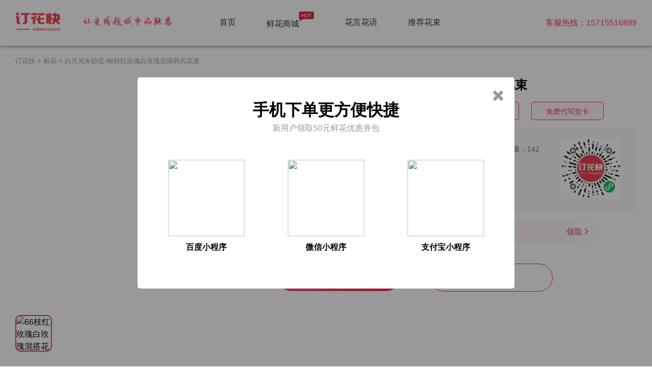

--- FILE ---
content_type: text/html; charset=UTF-8
request_url: https://www.dinghuakuai.com/goods/383.html
body_size: 4786
content:
<!DOCTYPE html>
<html>
<head>
<meta charset="UTF-8">
<meta name="renderer" content="webkit">
<meta http-equiv="X-UA-Compatible" content="IE=edge,chrome=1">
<meta name="viewport" content="width=device-width, initial-scale=1.0">
<title>白月光朱砂痣-66枝红玫瑰白玫瑰混搭韩式花束-订花快</title>
<meta name="keywords" content="66枝红玫瑰白玫瑰混搭花束" />
<meta name="description" content="白月光朱砂痣-66枝红玫瑰白玫瑰混搭韩式花束" />
<meta name="applicable-device" content="pc">
<link rel="alternate" media="only screen and(max-width: 640px)" href="https://m.dinghuakuai.com/goods/383.html">
<meta name="mobile-agent" content="format=[wml|xhtml|html5];url=https://m.dinghuakuai.com/goods/383.html">
<link rel="stylesheet" href="/static/css/font-awesome.min.css">
<link rel="stylesheet" href="/static/css/common.css">
<link rel="stylesheet" href="/static/css/style.css">
<link rel="stylesheet" href="/static/css/5kef3.css">
<!--[if lt IE 9]>
<script src="//cdn.bootcss.com/html5shiv/3.7.3/html5shiv.min.js"></script>
<script src="//cdn.bootcss.com/respond.js/1.4.2/respond.min.js"></script>
<![endif]-->
<script src="/static/js/jquery.min.js"></script>
<script src="/static/js/jquery.SuperSlide.2.1.3.js"></script>
<script>var is_mobi=navigator.userAgent.toLowerCase().match(/(ipod|ipad|iphone|android|coolpad|mmp|smartphone|midp|wap|xoom|symbian|j2me|blackberry|wince)/i)!=null;if(is_mobi){window.location.href="https://m.dinghuakuai.com/goods/383.html";}</script></head>
<body>
  <!-- top -->
<div class="top shadow">
    <div class="container flex flex-center">
      <div class="logo flex flex-center">
        <a href="/"><img class="logo_1" src="/static/images/logo_1.png"></a>
        <a href="/"><img class="logo_2" src="/static/images/logo_2.png"></a>
      </div>
      <div class="menu">
        <ul class="flex">
          <li><a href="/">首页</a></li>
          <li><a href="javascript:;" class="diglogShow">鲜花商城<i class="icon"><img src="/static/images/icon_hot.png"></i></a></li>
          <li><a href="/wenzhang/">花言花语</a></li>
          <li><a href="/sort/">推荐花束</a></li>
        </ul>
      </div>
      <div class="kefu">
        <span>客服热线：15715516899</span>
      </div>
    </div>
</div>
<!-- top end -->

  <!-- 面包导航 -->
  <div class="page-nav">
    <div class="container">
      <span>订花快</span> > <a href="/sort/">鲜花</a> > 白月光朱砂痣-66枝红玫瑰白玫瑰混搭韩式花束
    </div>
  </div>
  <div class="container">
    <div class="goods flex justify-between">
      <div class="goods-slider" id="goods-slider">
        <div class="bd">
          <ul>
                        <li><a href="javascript:void(0);" style="background: url(https://dhkcdn.dinghuakuai.com/uploads/images/467369e58428d52c68d686ffc536e271.jpg) no-repeat 50% 0"></a>
            </li>
                      </ul>
        </div>
        <div class="hd">
          <ul class="flex-start">
                        <li><img src="https://dhkcdn.dinghuakuai.com/uploads/images/467369e58428d52c68d686ffc536e271.jpg" alt="66枝红玫瑰白玫瑰混搭花束"></li>
                      </ul>
        </div>
      </div>

      <div class="goods-info">
        <h1 class="title">白月光朱砂痣-66枝红玫瑰白玫瑰混搭韩式花束</h1>
        <div class="tags">
          <span>全国同城配送</span>
          <span>城区免配送费</span>
          <span>最快2小时达</span>
          <span>免费代写贺卡</span>
        </div>
        <div class="info flex justify-between">
          <div class="text">
            <div class="price flex flex-center">
              <div class="price-1">
                <em>售价</em> 
                <span><i>¥</i>329</span>
              </div>
              <div class="price-2">
                <span>标价：499</span>
              </div>
              <div class="sales">
                销量：142
              </div>
            </div>
            <div class="tips">
              注意事项：鲜花属于鲜活类产品，收货后请注意低温保湿保鲜养护
            </div>
            <div class="tips">
              温馨提示：花束由花艺师手工包扎，图片仅限参考，请以实物为准
            </div>
          </div>
          <div class="qrcode">
            <img src="/static/images/icon_qrcode_1.png">
          </div>
        </div>
        <!-- 优惠券 -->
        <div class="coupon flex flex-center">
          <div class="left flex flex-center">
            <i class="icon icon-1"><img src="/static/images/icon_coupon_1.png"></i>
            <span>优惠券</span>
            <i class="icon icon-2">50元券包</i>
          </div>
          <div class="right">
            <span class="get diglogShow">领取 <i class="fa fa-angle-right"></i></span>
          </div>
        </div>
        <!-- 按钮 -->
        <div class="order flex flex-center">
          <a class="order-btn diglogShow" href="javascript:;">立即购买</a>
          <a class="kefu-btn" href="javascript:;" onclick="open53()">咨询客服</a>
        </div>
      </div>
    </div>
    <div class="detail flex justify-between">
      <div class="detail-slider">
        <ul>
                    <li>
            <div class="pic">
              <a href="/goods/482.html" target="_blank"><img src="https://dhkcdn.dinghuakuai.com/uploads/images/91c369322806c0684e8d805b04ee0a15.jpg" alt="11枝粉玫瑰 1朵蝴蝶兰"></a>
            </div>
            <div class="price">￥159</div>
            <div class="title text-cut">11枝粉玫瑰 1朵蝴蝶兰</div>
          </li>
                    <li>
            <div class="pic">
              <a href="/goods/37.html" target="_blank"><img src="https://dhkcdn.dinghuakuai.com/uploads/images/b197a1ff3113af1564ffa03abc94eab4.jpg" alt="花开遍地 一对开业花篮"></a>
            </div>
            <div class="price">￥318</div>
            <div class="title text-cut">花开遍地 一对开业花篮</div>
          </li>
                    <li>
            <div class="pic">
              <a href="/goods/473.html" target="_blank"><img src="https://dhkcdn.dinghuakuai.com/uploads/images/12681279efe53c58a5d4488db7b8a3e6.jpg" alt="7枝香槟玫瑰5枝配橙色泡泡"></a>
            </div>
            <div class="price">￥138</div>
            <div class="title text-cut">7枝香槟玫瑰5枝配橙色泡泡</div>
          </li>
                    <li>
            <div class="pic">
              <a href="/goods/385.html" target="_blank"><img src="https://dhkcdn.dinghuakuai.com/uploads/images/c5106726567e3a71b8bce8dc07174e37.jpg" alt="3枝向日葵2枝香槟玫瑰韩式花束"></a>
            </div>
            <div class="price">￥138</div>
            <div class="title text-cut">3枝向日葵2枝香槟玫瑰韩式花束</div>
          </li>
                    <li>
            <div class="pic">
              <a href="/goods/314.html" target="_blank"><img src="https://dhkcdn.dinghuakuai.com/uploads/images/a79dd66461ca649160e9662fd326bd32.jpg" alt="99朵红玫瑰网纱款"></a>
            </div>
            <div class="price">￥459</div>
            <div class="title text-cut">99朵红玫瑰网纱款</div>
          </li>
                    <li>
            <div class="pic">
              <a href="/goods/469.html" target="_blank"><img src="https://dhkcdn.dinghuakuai.com/uploads/images/1af2be664635f2164fc9782a5e8e60b2.jpg" alt="粉玫瑰 蝴蝶兰康乃馨混搭花束"></a>
            </div>
            <div class="price">￥179</div>
            <div class="title text-cut">粉玫瑰 蝴蝶兰康乃馨混搭花束</div>
          </li>
                    <li>
            <div class="pic">
              <a href="/goods/434.html" target="_blank"><img src="https://dhkcdn.dinghuakuai.com/uploads/images/aa97ffa2fc67d413a8efb266a323a102.jpg" alt="11枝香槟玫瑰韩式花束"></a>
            </div>
            <div class="price">￥158</div>
            <div class="title text-cut">11枝香槟玫瑰韩式花束</div>
          </li>
                  </ul>
      </div>
      <div class="detail-content">
        <div class="title">
          <span>商品详情</span>
        </div>
        <div class="content">
          <img src="https://dhkcdn.dinghuakuai.com/uploads/images/7cea0eb7aed2c5df6f356b4fc242ee77.png">
          <p style="text-align: center;"><img src="http://dhkcdn.dinghuakuai.com/uploads/uploads/image/2023/04/13/7f5ce1ef9ee14d1795ebdc2319a41b0f.jpg" title="/uploads/image/2023/04/13/7f5ce1ef9ee14d1795ebdc2319a41b0f.jpg" alt="1627625997095181501.jpg"/></p>          <img src="https://dhkcdn.dinghuakuai.com/uploads/images/849c0e479fa4f9ad5a322b7833c0365d.png">
        </div>
      </div>
    </div>
    <div class="recommend detail-recommend">
      <dl class="city flex">
        <dt>推荐城市</dt>
        <dd>
                    <a href="/city2248/" target="_blank" title="重庆潼南送花" class="text-cut">重庆潼南送花</a>
                    <a href="/city2111/" target="_blank" title="资源送花上门" class="text-cut">资源送花上门</a>
                    <a href="/city1374/" target="_blank" title="淄博周村订花" class="text-cut">淄博周村订花</a>
                    <a href="/city3050/" target="_blank" title="达日花店买花" class="text-cut">达日花店买花</a>
                    <a href="/city1778/" target="_blank" title="恩施鲜花配送" class="text-cut">恩施鲜花配送</a>
                    <a href="/city2642/" target="_blank" title="云县送花" class="text-cut">云县送花</a>
                    <a href="/city1246/" target="_blank" title="浮梁同城订花" class="text-cut">浮梁同城订花</a>
                    <a href="/city3186/" target="_blank" title="尼勒克订花" class="text-cut">尼勒克订花</a>
                  </dd>
      </dl>
      <dl class="topic flex">
        <dt>鲜花专题</dt>
        <dd>
                      <a href="/special270/" target="_blank" title="酒泉花店订花" class="text-cut">酒泉花店订花</a>
                        <a href="/special271/" target="_blank" title="庆阳花店订花" class="text-cut">庆阳花店订花</a>
                        <a href="/special164/" target="_blank" title="桂林同城送花" class="text-cut">桂林同城送花</a>
                        <a href="/special87/" target="_blank" title="上饶同城送花" class="text-cut">上饶同城送花</a>
                        <a href="/special205/" target="_blank" title="大连花店订花" class="text-cut">大连花店订花</a>
                        <a href="/special165/" target="_blank" title="柳州同城送花" class="text-cut">柳州同城送花</a>
                        <a href="/special272/" target="_blank" title="定西花店订花" class="text-cut">定西花店订花</a>
                        <a href="/special151/" target="_blank" title="株洲同城送花" class="text-cut">株洲同城送花</a>
                    </dd>
      </dl>
    </div>
  </div>
  <div class="index_page bg-footer footer-page">
<div class="container">
  <div class="footer flex">
    <div class="left">
      <div class="logo flex flex-start">
        <img src="/static/images/footer_logo.png">
        <div class="logo-text">让鲜花更有温度</div>
      </div>
      <div class="qrcode flex flex-start">
        <div class="qrcode-img">
          <img src="http://dhkcdn.dinghuakuai.com/uploads/jump/P0DEal5JSLzandEKZMryq9hdX03Fh57GiNMvvQPJ1686712922.png">
          <div class="qrcode-text">微信小程序</div>
        </div>
        <div class="qrcode-img">
          <img src="http://dhkcdn.dinghuakuai.com/uploads/jump/Gi8Q5OBVGNjuDzvvDHhVH3E0wJ511Y4Vwsnsoxic1668576694.png">
          <div class="qrcode-text">企业客服微信</div>
        </div>
      </div>
    </div>
    <div class="midi flex">
      <dl>
        <dt>花言花语</dt>
        <dd><a href="/wenzhang2/">鲜花知识</a></dd>
        <dd><a href="/wenzhang3/">花语大全</a></dd>
        <dd><a href="/wenzhang4/">送花知识</a></dd>
      </dl>
      <dl>
        <dt>列表大全</dt>
        <dd><a href="/csdq/">城市列表</a></dd>
        <dd><a href="/zt/">专题列表</a></dd>
      </dl>
    </div>
    <div class="right">
      <div class="company-info">
        <div class="tel flex flex-start">
          <span class="font-df">全国客服热线</span>
          <span class="font-xl">15715516899</span>
        </div>
        <ul class="cooperate">
          <li>商务合作：lq@sangeniandai.com</li>
          <li>增值电信业务许可：<a rel="nofollow" target="_blank" href="https://www.dinghuakuai.com/info.html">皖B2-20200344</a></li>
          <li><a rel="nofollow" target="_blank" href="https://beian.miit.gov.cn/">皖ICP备17004471号-14</a></li>
          <li><a href="https://zzlz.gsxt.gov.cn/businessCheck/verifKey.do?showType=p&serial=91340100MA2NBB3M01-SAIC_SHOW_10000091340100MA2NBB3M011620439643766&signData=MEQCIN2PQiLzSkXxfmliuASODcrzMjw+f3Z6fqo3ejLYLWPvAiB5I7mswYPHCpcw2FC+xkKQhSs1+yR07X7hUhPsWBzOuw==" target="_blank" rel="nofollow"><img src="/static/images/icon_gongan_1.png"></a> <a href="https://www.beian.gov.cn/portal/registerSystemInfo?recordcode=34019202000724" target="_blank" rel="nofollow"><img src="/static/images/icon_gongan_2.png"> 皖公网安备：34019202000724号</a></li>
        </ul>
      </div>
    </div>
  </div>

</div>
<div class="copyright">
  <div class="container">
        <div class="copyright-text">订花快版权所有@2023  安徽三个年代科技发展有限公司</div>
  </div>
</div>
</div>
<!-- 弹窗 -->
<div class="diglog" id="diglog">
<div class="container">
  <div class="wrap">
    <div class="content">
      <div class="close" id="close"><i class="fa fa-close"></i></div>
      <div class="h2">手机下单更方便快捷</div>
      <div class="h6">新用户领取50元鲜花优惠券包</div>
      <ul class="flex flex-center">
        <li>
          <img src="http://dhkcdn.dinghuakuai.com/uploads/jump/ZrTtHIZfXaJghQy3Sq19hE5YxLQSfTgrI5GaZR5s1686712922.png">
          <p>百度小程序</p>
        </li>
        <li>
          <img src="http://dhkcdn.dinghuakuai.com/uploads/jump/P0DEal5JSLzandEKZMryq9hdX03Fh57GiNMvvQPJ1686712922.png">
          <p>微信小程序</p>
        </li>
        <li>
          <img src="http://dhkcdn.dinghuakuai.com/uploads/jump/L8N8imZzWZXeh4a2VI4RF0M6N4jLRYEA8lQyKLXA1686712922.png">
          <p>支付宝小程序</p>
        </li>
      </ul>
    </div>
  </div>
</div>
</div>
<script src="/static/js/common.js"></script>
<div class="footerPublicData"></div>
<span class="footerPublic53Data"></span>
<script>
var _hmt = _hmt || [];
(function() {
  var hm = document.createElement("script");
  hm.src = "https://hm.baidu.com/hm.js?afbdb7a3e312578b9272ed2dbdbffbf3";
  var s = document.getElementsByTagName("script")[0]; 
  s.parentNode.insertBefore(hm, s);
})();
</script></body>
</html>

--- FILE ---
content_type: text/html; charset=UTF-8
request_url: https://www.dinghuakuai.com/getcontrinkdata/
body_size: 1302
content:
{"code":1,"data":"<script>\r\n\t\t\t\/\/1. \u8fd9\u662f53\u7684\u7f51\u9875\u54a8\u8be2\u94fe\u63a5\uff08\u7f51\u9875\u54a8\u8be2\u94fe\u63a5\u53c8\u79f0\u4e3a\u6302\u7801\uff0c\u4ee5\u4e0b\u4ee5\u6302\u7801\u4ee3\u79f0\uff09\uff0c\u8bbf\u5ba2\u7aefapi\u90fd\u662f\u901a\u8fc7\u8c03\u7528\u6302\u7801\u521b\u5efa\u7684\u8d44\u6e90\u5bf9\u8c61\u5b9e\u73b0\u7684\u3002\r\n\t\t\t\/\/*2. \u6302\u7801\u5fc5\u987b\u5728\u7ebf\u4e0a\u73af\u5883\u52a0\u8f7d\uff0c\u672c\u5730\u662f\u65e0\u6cd5\u52a0\u8f7d\u7684\r\n\t\t\t\/\/3. \u4e0b\u9762\u7684\u6302\u7801\u9700\u8981\u6362\u6210\u81ea\u5df1\u8d26\u53f7\u7684\u6302\u7801\u3002\u81ea\u5df1\u8d26\u53f7\u7684\u6302\u7801\u5728 53\u540e\u53f0--\u98ce\u683c\u8bbe\u7f6e--\u6e20\u9053-\u6302\u7801\u548c\u94fe\u63a5 \u4e2d\u83b7\u53d6\uff0c\u6216\u8005\u8054\u7cfb\u5ba2\u6237\u7ecf\u7406\u83b7\u53d6\r\n\t\t\t(function() {var _53code = document.createElement(\"script\");_53code.src = \"https:\/\/tb.53kf.com\/code\/code\/d358fbcbc5184ed6246bd507b516fd372\/1\";var s = document.getElementsByTagName(\"script\")[0]; s.parentNode.insertBefore(_53code, s);})();\r\n\r\n\t\t\t\/\/1. \u4ee5\u4e0b\u65b9\u6cd5\uff0c\u7f51\u7ad9pc\u7aef\u548c\u79fb\u52a8\u7aef\u901a\u7528\r\n\t\t\t\/\/2. \u5bf9\u5e94\u7684api\u6587\u6863 https:\/\/www.eiisys.com\/home\/apiDetails?id=00300000009\r\n\t\t\t\/\/3. \u5728\u7f51\u7ad9\u4e0a\u6dfb\u52a0\u8fd9\u6bb5a\u6807\u7b7e\uff0c\u70b9\u51fb\u540e\u4f1a\u5f39\u51fa\u5f39\u7a97  <a href=\"javascript:\" onclick=\"open53()\">\u70b9\u51fb\u6b64\u5904\u8fdb\u5165\u5bf9\u8bdd<\/a>\r\n\t\t\t\/\/4. \u4e0b\u9762\u65b9\u6cd5\u53ef\u4ee5\u76f4\u63a5\u5728\u7f51\u7ad9\u4e0a\u4f7f\u7528\r\n\t\t\tfunction open53() {\r\n\t\t\t\tvar _53api = $53.createApi();    \/\/$53\u8fd9\u4e2a\u5bf9\u8c61\u662f\u4ece53\u6302\u7801\u83b7\u53d6\u7684\t\r\n\t\t\t\t_53api.push('cmd', 'kfclient');\r\n\t\t\t\t_53api.push('type', 'popup');    \/\/popup\u662f\u5f39\u7a97\uff0cnew\u662f\u65b0\u7a97\u53e3\u3002\u6d6e\u52a8\u7a97\u53e3\u5c31\u662f\u9875\u9762\u53f3\u4e0b\u89d2\u5f39\u51fa\u7684\u5c0f\u7a97\u53e3\uff0c\u65b0\u7a97\u53e3\u662f\u4e00\u4e2a\u76f8\u5bf9\u5927\u7684\u6d6e\u5c42\u7a97\u53e3\uff0c\u53ef\u4ee5\u81ea\u5df1\u6d4b\u8bd5\u770b\u4e0b\r\n\t\t\t\t\/\/_53api.push('worker_id', '1006');    \/\/\u8fd9\u4e2a\u53c2\u6570\u7528\u4e8e\u6307\u5b9a\u63a5\u5f85\u5ba2\u670d\u3002\u6b63\u5e38\u4e0d\u7528\u8bbe\u7f6e\uff0c\u4f1a\u6309\u716753\u540e\u53f0\u8bbe\u7f6e\u7684\u63a5\u5f85\u89c4\u5219\u5206\u914d\u5ba2\u670d\u3002worker_id\u662f\u5ba2\u670d\u7684\u5de5\u53f7\uff0c\u7528\u4e8e\u6307\u5b9a\u63a5\u5f85\u5ba2\u670d\uff0c\u5982\u679c\u4e0d\u8bbe\u7f6e\uff0c\u4f1a\u6309\u7167\u540e\u53f0\u8bbe\u7f6e\u7684\u63a5\u5f85\u89c4\u5219\u5206\u914d\u5ba2\u670d\u3002\u8d26\u53f7\u5bf9\u5e94\u7684\u5de5\u53f7\u53ef\u4ee5\u5230\u5de5\u53f7\u7ba1\u7406\u4e2d\u67e5\u770b\u3002\u5de5\u53f7\u7ba1\u7406\u767b\u5f55\u5730\u5740 http:\/\/open.53kf.com\/?go_url=https:\/\/saasjh.53kf.com\/2mastersaas\r\n\t\t\t\t_53api.query();\r\n\t\t\t}\r\n\t\t<\/script>"}

--- FILE ---
content_type: text/css
request_url: https://www.dinghuakuai.com/static/css/common.css
body_size: 1111
content:
* {
  margin: 0;
  padding: 0;
  box-sizing: border-box;
}

:root {
  --main-red: #F24051;
  --light-red: #FF7B90;
  --black: #101010;
  --gray: #999999;
}

.font-df {
  font-size: 16px !important;
}

.font-sm {
  font-size: 14px !important;
}

.font-lg {
  font-size: 20px !important;
}

.font-xl {
  font-size: 28px !important;
}

.font-xxl {
  font-size: 30px !important;
}

.font-red {
  color: var(--main-red);
}

.font-black {
  color: var(--black);
}

.font-light-red {
  color: var(--light-red);
}

.font-gray {
  color: var(--gray);
}

.text-center {
  text-align: center !important;
}

.text-right {
  text-align: right !important;
}

.text-left {
  text-align: left !important;
}

.shadow {
  box-shadow: 0px 2px 6px 0px rgba(0, 0, 0, 0.4);
}

body {
  font: 16px/1.5 "PingFang SC", "Microsoft YaHei", "Helvetica Neue", Helvetica, "Hiragino Sans GB", Arial, sans-serif;
  background-color: #fff;
}

body a {
  color: #333;
  text-decoration: none;
  outline: none;
  -webkit-transition: all .4s;
  transition: all .4s
}

body a:hover {
  color: var(--main-red);
  text-decoration: none;
}

h1,
h2,
h3,
h4,
h5,
h6 {
  margin: 0;
  padding: 0;
}

ul,
ol,
li {
  list-style: none;
  margin: 0;
  padding: 0;
}

dl,
dt,
dd {
  list-style: none;
  margin: 0;
  padding: 0;
}

.container {
  width: 1220px;
  margin: auto;
}

.flex {
  display: flex;
}

.flex-center {
  display: flex;
  align-items: center;
  justify-content: space-between;
}

.flex-start {
  display: flex;
  align-items: center;
  justify-content: flex-start;
}

.flex-between-start {
  display: flex;
  justify-content: space-between;
  align-items: flex-start;
}

.justify-between {
  justify-content: space-between;
}

.align-center {
  align-items: center;
}

.text-cut {
  overflow: hidden;
  text-overflow: ellipsis;
  white-space: nowrap;
}
.text-cut-3 {
  overflow: hidden;
  text-overflow: ellipsis;
  display: -webkit-box;
  -webkit-box-orient: vertical;
  -webkit-line-clamp: 3;
}
.text-cut-2 {
  overflow: hidden;
  text-overflow: ellipsis;
  display: -webkit-box;
  -webkit-box-orient: vertical;
  -webkit-line-clamp: 2;
}

.mt10 {
  margin-top: 10px;
}

.mb10 {
  margin-bottom: 10px;
}

.ml10 {
  margin-left: 10px;
}

.mr10 {
  margin-right: 10px;
}

.mt20 {
  margin-top: 20px;
}

.mb20 {
  margin-bottom: 20px;
}

.ml20 {
  margin-left: 20px;
}

.mr20 {
  margin-right: 20px;
}

.bg-white {
  background-color: #fff;
}

.bg-gray {
  background-color: #F8F8F8;
}

.bg-gradient-red {
  background: linear-gradient(90deg, rgba(244, 93, 106, 1) 72%, rgba(253, 154, 114, 1) 95%);
}
.bg-footer{
  background-color: #242947;
}

.show {
  display: block;
}

.hidden {
  display: none;
}

/* 分页 */
.pages {
  justify-content: center;
}

.pages a {
  display: block;
  padding: 10px 15px;
  background-color: #fff;
  text-align: center;
  font-size: 16px;
  margin: 0 6px;
  border-radius: 3px;
  color: #000;
}

.pages a:hover,
.pages a.on {
  background-color: var(--main-red);
  color: #fff;
}

/* 如果最后一行是3个元素 */
.flex-fix:last-child:nth-child(4n - 1) {
  margin-right: calc(24% + 4% / 3);
}

/* 如果最后一行是2个元素 */
.flex-fix:last-child:nth-child(4n - 2) {
  margin-right: calc(48% + 8% / 3);
}

--- FILE ---
content_type: text/css
request_url: https://www.dinghuakuai.com/static/css/style.css
body_size: 4345
content:
@charset "UTF-8";
.top {
  height: 90px;
  background-color: #fff;
}
.top .logo {
  height: 90px;
}
.top .logo .logo_1 {
  height: 40px;
  width: 90px;
  margin-right: 40px;
}
.top .logo .logo_2 {
  width: 180px;
}
.top .menu {
  margin-right: 0;
  width: 50%;
  text-align: right;
}
.top .menu ul {
  margin-right: 0;
  width: 100%;
  justify-content: right;
}
.top .menu ul li {
  margin: 0 30px;
}
.top .menu ul li .icon {
  position: relative;
  top: -10px;
}
.top .menu ul li .icon img {
  width: 30px;
  height: 20px;
}
.top .kefu span {
  color: var(--main-red);
}

.banner {
  background-color: var(--main-red);
}
.banner .banner_wrap {
  position: relative;
  height: 475px;
}
.banner .banner_wrap .item {
  position: absolute;
  z-index: 200;
  left: 0;
  top: 0;
}
.banner .banner_wrap .item .img-title {
  margin-top: 70px;
  height: 98px;
  width: auto;
}
.banner .banner_wrap .item .text {
  font-size: 30px;
  color: #fff;
}
.banner .banner_wrap .bg {
  width: 100%;
  height: 475px;
  position: absolute;
  left: 0;
  top: 0;
}
.banner .banner_wrap .bg img {
  width: 100%;
  height: 100%;
}
.banner .banner_wrap .banner_btn {
  position: absolute;
  z-index: 100;
  bottom: 120px;
}
.banner .banner_wrap .banner_btn a {
  height: 55px;
  line-height: 55px;
  width: 175px;
  border-radius: 10px;
  display: inline-block;
  text-align: center;
  margin-right: 30px;
  font-size: 18px;
}
.banner .banner_wrap .banner_btn a.order {
  background-color: #fff;
  color: var(--main-red);
  border: 1px solid #fff;
}
.banner .banner_wrap .banner_btn a.order:hover {
  background-color: var(--main-red);
  color: #fff;
}
.banner .banner_wrap .banner_btn a.wx_kefu {
  background-color: var(--main-red);
  color: #fff;
  border: 1px solid #fff;
  position: relative;
}
.banner .banner_wrap .banner_btn a.wx_kefu:hover {
  background-color: #fff;
  color: var(--main-red);
}
.banner .banner_wrap .banner_btn a .qrcodeDiglog {
  display: none;
  background-color: #fff;
  position: absolute;
  left: 0;
  top: 55px;
  width: 175px;
  padding: 20px;
  text-align: center;
  border-radius: 10px;
}
.banner .banner_wrap .banner_btn a .qrcodeDiglog img {
  width: 100%;
  display: block;
}
.banner .banner_wrap .banner_btn a .qrcodeDiglog p {
  color: #000;
  margin-top: 10px;
  line-height: 100%;
}

.page_title {
  margin-bottom: 60px;
}
.page_title .main {
  font-size: 30px;
  margin-bottom: 10px;
  font-weight: bold;
}
.page_title .sub {
  font-size: 18px;
}

.index_page {
  padding: 50px 0;
}

.delivery {
  padding-bottom: 70px;
}
.delivery .delivery_item {
  padding: 0 30px;
  background-color: #fff;
  box-shadow: 0px 2px 6px 0px rgba(0, 0, 0, 0.1);
  height: 160px;
}
.delivery .delivery_item .icon {
  width: 60px;
  height: 60px;
  margin-right: 10px;
}
.delivery .delivery_item .icon img {
  width: 100%;
  height: 100%;
}
.delivery .delivery_item .text .main {
  font-size: 18px;
  margin-bottom: 5px;
}

.flower-type .item {
  width: 380px;
  height: 160px;
  background-color: #ddd;
  border-radius: 10px;
  padding: 25px;
}
.flower-type .item .icon {
  width: 110px;
  height: 110px;
  margin-right: 20px;
}
.flower-type .item .icon img {
  width: 100%;
  height: 100%;
}
.flower-type .item .text {
  padding-top: 10px;
}
.flower-type .item .text .main,
.flower-type .item .text .sub {
  padding-left: 10px;
  margin-bottom: 5px;
}
.flower-type .item .text .link-btn {
  width: 130px;
  height: 40px;
  border-radius: 50px;
  background-color: #ff99a6;
  color: #fff;
  text-align: center;
  line-height: 40px;
  font-size: 18px;
  cursor: pointer;
}
.flower-type .item.item-1 {
  background-color: #ffeaf5;
}
.flower-type .item.item-1 .link-btn {
  background-color: #ff99a6;
}
.flower-type .item.item-2 {
  background-color: #fff4ec;
}
.flower-type .item.item-2 .link-btn {
  background-color: #ffbe99;
}
.flower-type .item.item-3 {
  background-color: #f4f8ff;
}
.flower-type .item.item-3 .link-btn {
  background-color: #99c3ff;
}

.flower-type-banner {
  height: 500px;
  margin-top: 35px;
}
.flower-type-banner img {
  width: 100%;
  height: 100%;
}

.flower-service {
  margin-top: 50px;
}
.flower-service .icon {
  width: 50px;
  height: 50px;
  margin-right: 10px;
}
.flower-service .icon img {
  width: 100%;
  height: 100%;
}

.order-ad {
  height: 124px;
  padding: 25px 0;
}
.order-ad .icon {
  width: 69px;
  height: 69px;
  margin-right: 20px;
}
.order-ad .icon img {
  width: 100%;
  height: 100%;
}
.order-ad .text .title {
  font-size: 28px;
  font-weight: bold;
  color: #fff;
}
.order-ad .text .sub {
  font-size: 14px;
  color: #fff;
}
.order-ad .side-2 {
  font-size: 34px;
  color: #fff;
}
.order-ad .link-btn {
  width: 134px;
  height: 50px;
  line-height: 50px;
  background-color: #fff;
  border-radius: 50px;
  text-align: center;
  color: var(--main-red);
  cursor: pointer;
}
.order-ad .link-btn:hover {
  background-color: var(--main-red);
  color: #fff;
}

.partner {
  padding-top: 60px;
  padding-bottom: 30px;
}
.partner .list ul {
  flex-wrap: wrap;
}
.partner .list li {
  width: 180px;
  height: 64px;
  text-align: center;
  margin-right: 70px;
  margin-bottom: 60px;
}
.partner .list li img {
  width: 100%;
  height: 100%;
}
.partner .list li:nth-child(5n) {
  margin-right: 0;
}
.partner .city span {
  margin-right: 20px;
  display: inline-block;
  min-width:90px;
}
.partner .city span::after {
  content: "|";
  display: inline-block;
  margin-left: 20px;
  color: var(--gray);
}
.partner .city ul {
  flex-wrap: wrap;
}
.partner .city li {
  margin-right: 30px;
}
.partner .city li a {
  font-size: 14px;
  color: #545454;
}
.partner .city li a:hover {
  color: var(--main-red);
}
.partner .city li:last-child {
  margin-right: 0;
}

.footer-page {
  padding-bottom: 20px;
}

.footer {
  justify-content: space-between;
}
.footer .left {
  position: relative;
  width: 30%;
  margin-right: 100px;
}
.footer .left::after {
  content: " ";
  display: block;
  height: 210px;
  border-right: 1px solid #353854;
  width: 100%;
  position: absolute;
  right: 0;
  top: 20px;
}
.footer .left .logo {
  margin-bottom: 25px;
}
.footer .left .logo img {
  width: 110px;
  height: 55px;
  display: block;
  margin-right: 30px;
}
.footer .left .logo .logo-text {
  margin-top: 20px;
  color: #fff;
  font-size: 18px;
}
.footer .left .qrcode .qrcode-img {
  margin-right: 50px;
  text-align: center;
}
.footer .left .qrcode .qrcode-img img {
  width: 120px;
  height: 120px;
}
.footer .left .qrcode .qrcode-img .qrcode-text {
  color: #fff;
}
.footer .midi {
  width: 30%;
  align-items: flex-start;
}
.footer .midi dl {
  color: #fff;
  margin-right: 80px;
  padding-top: 30px;
}
.footer .midi dl dt {
  margin-bottom: 15px;
  font-size: 16px;
}
.footer .midi dl dd {
  font-size: 14px;
  color: #fff;
  margin-bottom: 10px;
}
.footer .midi dl dd a {
  color: #fff;
}
.footer .right {
  width: 30%;
  padding-top: 20px;
  padding-left: 30px;
}
.footer .right .company-info .tel {
  color: #fff;
  margin-bottom: 10px;
}
.footer .right .company-info .tel span:first-child {
  font-weight: bold;
  margin-right: 20px;
}
.footer .right .company-info .tel span:last-child {
  font-size: 28px;
}
.footer .right .company-info .cooperate li {
  color: #ddd;
  margin-bottom: 8px;
  font-size: 14px;
}
.footer .right .company-info .cooperate li img {
  width: 20px;
  height: 20px;
  position: relative;
  top: 5px;
}
.footer .right .company-info .cooperate li a{color: #ddd!important;}

.copyright {
  padding: 20px 0;
  margin-top: 30px;
  border-top: 1px solid #353854;
}
.copyright .flink {
  color: #64677b;
}
.copyright .flink ul li {
  display: inline-block;
  margin-left: 15px;
}
.copyright .flink ul li a {
  color: #64677b;
  font-size: 14px;
}
.copyright .copyright-text {
  text-align: center;
  margin-top: 20px;
  color: #64677b;
  font-size: 14px;
}

/**
* 内页样式
*/
.page-nav {
  padding: 20px 0;
  font-size: 13px;
  color: var(--gray);
}
.page-nav a {
  font-size: 13px;
  color: var(--gray);
}

.inner-ad {
  width: 100%;
  margin-bottom: 30px;
}
.inner-ad img {
  display: block;
  width: 100%;
}

.pic-list {
  padding-bottom: 50px;
  padding-top: 30px;
}
.pic-list ul {
  justify-content: space-between;
  flex-wrap: wrap;
}
.pic-list ul li {
  width: 278px;
  background-color: #fff;
  margin-bottom: 35px;
  /* 如果最后一行是2个元素 */
}
.pic-list ul li:last-child:nth-child(4n-1) {
  margin-right: 25.6666666667%;
}
.pic-list ul li:last-child:nth-child(4n-2) {
  margin-right: 51.3333333333%;
}
.pic-list ul li a:hover {
  color: var(--black);
}
.pic-list ul li .pic {
  width: 278px;
  height: 278px;
  overflow: hidden;
}
.pic-list ul li .pic img {
  width: 100%;
}
.pic-list ul li .info {
  border-radius: 0 0 5px 5px;
  overflow: hidden;
  padding: 10px;
  font-size: 14px;
}
.pic-list ul li .info .text {
  justify-content: space-between;
  margin-bottom: 5px;
}
.pic-list ul li .info .text .price {
  color: #f73a3a;
}
.pic-list ul li .info .text .sales {
  color: var(--gray);
}
.pic-list .pages {
  margin-top: 20px;
}

.news-list {
  width: 75%;
}
.news-list .news-tabs {
  height: 50px;
  line-height: 50px;
  padding: 0 20px;
  border-bottom: 1px solid #f7f4f4;
}
.news-list .news-tabs a {
  color: var(--black);
  font-size: 16px;
  font-weight: bold;
  margin-right: 40px;
}
.news-list .news-tabs a.current {
  color: var(--main-red);
}
.news-list .news-tabs a:hover {
  color: var(--main-red);
}
.news-list ul li {
  justify-content: space-between;
  padding: 20px;
  border-bottom: 1px solid #f7f4f4;
}
.news-list ul li .pic {
  width: 150px;
  height: 100px;
}
.news-list ul li .pic img {
  width: 100%;
  height: 100%;
  display: block;
  -o-object-fit:cover;
  object-fit:cover;
}
.news-list ul li .text {
  width: calc(100% - 20px - 150px);
}
.news-list ul li .text .title {
  font-size: 16px;
  color: var(--black);
  margin-bottom: 10px;
  font-weight:600;
}
.news-list ul li .text .desc {
  font-size: 12px;
  color: var(--gray);
  margin-bottom: 10px;
}
.news-list ul li .text .info {
  color: #757575;
  font-size: 12px;
}
.news-list .pages {
  margin-top: 40px;
  margin-bottom: 40px;
}

.latest-list {
  width: 24%;
}
.latest-list .block {
  margin-bottom: 13px;
}
.latest-list .title {
  line-height: 50px;
  height: 50px;
  border: 1px solid #f7f4f4;
  padding: 0 15px;
  font-weight: bold;
}
.latest-list .title .more {
  font-weight: normal;
  font-size: 14px;
  color: var(--gray);
}
.latest-list .title .more:hover {
  color: var(--main-red);
}
.latest-list .item {
  padding: 15px;
}
.latest-list .item li {
  margin-bottom: 15px;
}
.latest-list .item li:last-child {
  margin-bottom: 0;
}
.latest-list .item .pic {
  width: 80px;
  height: 53px;
}
.latest-list .item .pic img {
  display: block;
  width: 100%;
  height: 100%;
  -o-object-fit:cover;
  object-fit:cover;
}
.latest-list .item .text {
  width: calc(100% - 80px - 10px);
}
.latest-list .item .text a {
  font-size: 14px;
}

.city-title {
  height: 50px;
  line-height: 50px;
  background-color: #f8f8f8;
  font-size: 16px;
  font-weight: bold;
  padding: 0 30px;
  border-radius: 5px;
  margin-bottom: 30px;
}

.city-list dl {
  margin-bottom: 20px;
}
.city-list dl dt {
  width: 8%;
  align-items: center;
}
.city-list dl dt a {
  display: inline-block;
  width: 80px;
  height: 30px;
  line-height: 30px;
  background-color: #fff4f6;
  color: var(--main-red);
  font-size: 14px;
  text-align: center;
  border-radius: 5px;
}
.city-list dl dd {
  width: 92%;
  line-height: 30px;
}
.city-list dl dd a {
  font-size: 14px;
  padding: 0 15px;
}

.topic-list {
  width: 75%;
}
.topic-list .topic-title {
  height: 50px;
  line-height: 50px;
  width: 100%;
  border-bottom: 2px solid #f45d6a;
}
.topic-list .topic-title span {
  display: block;
  width: 140px;
  text-align: center;
  font-weight: bold;
  color: #fff;
  background-color: #f45d6a;
}
.topic-list .list {
  flex-wrap: wrap;
  margin-bottom: 30px;
}
.topic-list .list li {
  line-height: 60px;
  width: 33.3333333333%;
  padding: 0 30px;
  text-align: center;
  border-bottom: 1px solid #f7f4f4;
}
.topic-list .pages {
  margin-bottom: 30px;
}

.news-show {
  width: 75%;
}
.news-show .show-title {
  padding: 30px;
  border-bottom: 1px solid #f7f4f4;
}
.news-show .show-title h1 {
  font-size: 20px;
  font-weight: bold;
  margin-bottom: 20px;
}
.news-show .show-title .show-info span {
  margin-right: 30px;
  color: var(--gray);
  font-size: 14px;
}
.news-show .show-content {
  padding: 30px;
}
.news-show .show-content .show-ad {
  width: 100%;
}
.news-show .show-content .show-ad img {
  width: 100%;
  border-radius: 5px;
}
.news-show .show-content .content {
  word-spacing: 8px;
  font-size: 16px;
  color: #333333;
  text-align: justify;
  line-height: 32px;
  letter-spacing: 1px;
  margin-bottom: 20px;
  /* margin-top: 20px; */
}
.news-show .show-content .content img {
  max-width: 70%;
  margin: 0 auto;
  display: block;
}
.news-show .show-content .content p {
	word-spacing: 8px;
	font-size: 16px;
	color: #333333;
	text-align: justify;
	line-height: 32px;
	letter-spacing: 1px;
	margin-bottom: 20px;
}
.news-show .relation {
  padding: 20px 30px;
  margin-top: 13px;
}
.news-show .relation .next,
.news-show .relation .prev {
  font-size: 14px;
}
.news-show .relation .prev {
  margin-bottom: 15px;
}
.news-show .you-like {
  margin-top: 13px;
  margin-bottom: 30px;
}
.news-show .you-like .title {
  line-height: 50px;
  height: 50px;
  border: 1px solid #f7f4f4;
  padding: 0 15px;
  font-weight: bold;
}
.news-show .you-like .title .more {
  font-weight: normal;
  font-size: 14px;
  color: var(--gray);
}
.news-show .you-like .title .more:hover {
  color: var(--main-red);
}
.news-show .you-like .list ul {
  flex-wrap: wrap;
  padding: 20px 30px 10px;
}
.news-show .you-like .list li {
  width: 48%;
  margin-bottom: 15px;
}
.news-show .you-like .list li:last-child {
  margin-bottom: 0;
}
.news-show .you-like .list .pic {
  width: 110px;
  height: 73px;
}
.news-show .you-like .list .pic img {
  display: block;
  width: 100%;
  height: 100%;
  -o-object-fit:cover;
  object-fit:cover;
}
.news-show .you-like .list .text {
  width: calc(100% - 110px - 10px);
  height: 48px;
}
.news-show .you-like .list .text a {
  font-size: 14px;
}

.city-page {
  background: linear-gradient(180deg, rgb(255, 255, 255) 22%, rgb(248, 248, 248) 24%);
}
.city-page .delivery {
  padding-bottom: 30px;
}
.city-page .city-flower {
  /* padding: 30px 0; */
}
.city-page .pic-list {
  padding-bottom: 0;
}

.city-news {
  padding-top: 50px;
  padding-bottom: 30px;
}
.city-news .list .item {
  width: 33.3333333333%;
}
.city-news .list .pic {
  width: 390px;
  height: 145px;
  line-height: 145px;
  background-size: contain;
  text-align: center;
  font-size: 24px;
  color: #fff;
  margin-bottom: 10px;
}
.city-news .list .pic.pic-1 {
  background: url(../images/bg_city_news_1.png) no-repeat center;
}
.city-news .list .pic.pic-2 {
  background: url(../images/bg_city_news_2.png) no-repeat center;
}
.city-news .list .pic.pic-3 {
  background: url(../images/bg_city_news_3.png) no-repeat center;
}
.city-news .list ul li {
  margin-bottom: 10px;
}
.city-news .list ul li a {
  font-size: 16px;
}
.city-news .list ul li a:hover {
  color: var(--main-red);
}

.recommend {
  margin-top: 30px;
}
.recommend dl {
  margin-bottom: 20px;
}
.recommend dl dt {
  font-size: 16px;
  font-weight: bold;
  width: 10%;
  position: relative;
}
.recommend dl dt::after {
  width: 1px;
  height: 14px;
  content: " ";
  display: block;
  background-color: #d3d3d3;
  font-size: 14px;
  position: absolute;
  right: 20%;
  top: 5px;
}
.recommend dl dd {
  width: 90%;
}
.recommend dl dd a {
  font-size: 14px;
  padding: 5px 15px;
  background-color: #f1f1f1;
  border-radius: 20px;
  margin-right: 10px;
  display: inline-block;
  width: 115px;
}
.recommend dl dd a:hover {
  color: var(--main-red);
}
.recommend dl dd span {
  font-size: 14px;
  margin-right: 15px;
  color: #a5a5a5;
}

.topic-content {
  width: 75%;
  margin-bottom: 20px;
}
.topic-content .topic-title {
  height: 50px;
  line-height: 50px;
  border-bottom: 2px solid #f45d6a;
  background-color: #fff;
}
.topic-content .topic-title span {
  display: block;
  width: 140px;
  text-align: center;
  font-weight: bold;
  color: #fff;
  background-color: #f45d6a;
}
.topic-content .topic-title span.time {
  background: none;
  color: var(--gray);
  width: auto;
  font-size: 14px;
  font-weight: normal;
  padding-right: 20px;
}
.topic-content .content {
  width: 100%;
  padding: 20px;
  font-size: 16px;
  min-height: 375px;
  line-height: 1.8;
}
.topic-content .content p {
  overflow: hidden;
  text-overflow: ellipsis;
  display: -webkit-box;
  -webkit-box-orient: vertical;
  -webkit-line-clamp: 12;
  
  word-spacing: 8px;
	font-size: 16px;
	color: #333333;
	text-align: justify;
	line-height: 32px;
	letter-spacing: 1px;
	margin-bottom: 20px;
}

.topic-side {
  width: 24%;
}
.topic-side .miniapp-img {
  height: 248px;
  text-align: center;
  padding: 15px;
  margin-bottom: 10px;
}
.topic-side .miniapp-img img {
  width: 130px;
  height: 130px;
  margin-bottom: 10px;
}
.topic-side .miniapp-img .text {
  font-weight: bold;
  font-size: 16px;
  margin-bottom: 10px;
}
.topic-side .miniapp-img .sub {
  font-size: 12px;
  color: var(--gray);
}
.topic-side .gzh {
  padding: 20px;
  background-color: #fff;
  height: 167px;
  text-align: center;
  font-size: 14px;
  font-weight: bold;
}
.topic-side .gzh .item img {
  width: 100px;
  height: 100px;
  margin-top: 10px;
}

.goods .goods-slider {
  width: 460px;
  position: relative;
}
.goods .goods-slider .bd {
  margin-bottom: 10px;
}
.goods .goods-slider .bd li a {
  display: block;
  width: 460px;
  height: 460px;
  background-size: 100% 100% !important;
  border-radius: 10px;
  overflow: hidden;
}
.goods .goods-slider .hd {
  width: 100%;
  bottom: 10px;
}
.goods .goods-slider .hd ul li {
  margin-right: 10px;
  cursor: pointer;
  border-radius: 10px;
  overflow: hidden;
  border: 2px solid #fff;
}
.goods .goods-slider .hd ul li img {
  width: 68px;
  height: 68px;
  border-radius: 10px;
  display: block;
}
.goods .goods-slider .hd ul li.on {
  border: 2px solid var(--main-red);
}
.goods .goods-info {
  width: 705px;
}
.goods .goods-info .title {
  font-size: 24px;
  font-weight: bold;
  margin-bottom: 15px;
}
.goods .goods-info .tags {
  margin-bottom: 15px;
}
.goods .goods-info .tags span {
  display: inline-block;
  width: 142px;
  height: 36px;
  line-height: 36px;
  text-align: center;
  color: #ff3656;
  border: 1px solid #ff3656;
  background-color: #fff4f6;
  border-radius: 5px;
  font-size: 14px;
  margin-right: 20px;
}
.goods .goods-info .info {
  background-color: #f8f8f8;
  padding: 20px 30px;
  margin-bottom: 15px;
}
.goods .goods-info .info .text {
  width: 75%;
}
.goods .goods-info .info .text .tips {
  color: #71797f;
  font-size: 14px;
  margin-bottom: 10px;
}
.goods .goods-info .info .text .tips:last-child {
  margin-bottom: 0;
}
.goods .goods-info .info .price {
  font-size: 14px;
  color: #71797f;
  margin-bottom: 20px;
}
.goods .goods-info .info .price .price-1 em {
  font-style: normal;
  position: relative;
  top: -2px;
  margin-right: 10px;
}
.goods .goods-info .info .price .price-1 span {
  font-size: 30px;
  font-weight: bold;
  color: var(--main-red);
}
.goods .goods-info .info .price .price-1 span i {
  font-size: 20px;
  font-style: normal;
}
.goods .goods-info .info .price .price-2 {
  text-decoration: line-through;
}
.goods .goods-info .info .qrcode {
  width: 25%;
  text-align: right;
}
.goods .goods-info .info .qrcode img {
  width: 120px;
  height: 120px;
}
.goods .coupon {
  width: 630px;
  height: 45px;
  padding: 0 20px;
  align-items: center;
  margin-bottom: 40px;
  background: linear-gradient(90deg, rgb(255, 244, 246) 58%, rgb(255, 245, 246) 85%, rgb(255, 252, 253) 100%);
  color: #5a5a5a;
}
.goods .coupon i {
  font-style: normal;
}
.goods .coupon .icon-1 {
  margin-right: 5px;
}
.goods .coupon .icon-1 img {
  width: 20px;
  height: 20px;
  display: block;
}
.goods .coupon .icon-2 {
  margin: 0 20px;
  background: url(../images/icon_coupon_2.png) no-repeat center center;
  background-size: contain;
  width: 138px;
  height: 28px;
  line-height: 28px;
  display: block;
  text-align: right;
  padding-right: 3px;
  color: var(--main-red);
}
.goods .coupon .get {
  margin-right: 0;
  color: var(--main-red);
  width: 38px;
  cursor: pointer;
}
.goods .coupon .get .fa {
  font-size: 20px;
}
.goods .order {
  width: 540px;
}
.goods .order a {
  display: block;
  width: 240px;
  height: 55px;
  text-align: center;
  line-height: 55px;
  font-size: 16px;
  color: #fff;
  background: linear-gradient(90deg, rgb(255, 81, 119) 0%, rgb(255, 43, 80) 100%, rgb(255, 46, 83) 81%, rgb(255, 48, 85) 60%);
  color: #fff;
  border-radius: 30px;
  font-weight: bold;
  border: 1px solid #fff;
}
.goods .order a.kefu-btn {
  border: 1px solid #ff2b50;
  background: #fff;
  color: #ff2b50;
}

.detail {
  margin-top: 30px;
}
.detail .detail-slider {
  width: 250px;
}
.detail .detail-slider ul {
  padding: 30px;
  background-color: #f8f8f8;
}
.detail .detail-slider ul li {
  margin-bottom: 30px;
}
.detail .detail-slider ul li .pic {
  width: 190px;
  height: 190px;
  margin-bottom: 15px;
}
.detail .detail-slider ul li .pic img {
  width: 100%;
  height: 100%;
  display: block;
  border-radius: 5px;
  overflow: hidden;
}
.detail .detail-slider ul li .price {
  font-weight: bold;
  font-size: 14px;
}
.detail .detail-content {
  width: 955px;
}
.detail .detail-content img {
  display: block;
  margin: 0 auto;
  max-width: 100%;
}
.detail .detail-content .title {
  height: 50px;
  line-height: 50px;
  background-color: #f8f8f8;
  padding-left: 30px;
}
.detail .detail-content .title span {
  display: inline-block;
  position: relative;
  font-size: 16px;
  font-weight: bold;
}
.detail .detail-content .title span::after {
  display: block;
  content: " ";
  width: 100%;
  height: 3px;
  background-color: var(--main-red);
  position: absolute;
  margin-top: -3px;
}

.detail-recommend {
  margin-bottom: 50px;
}

.show-coupondata {
  cursor: pointer;
  width: 100%;
  height: 50px;
  padding: 0 20px;
  align-items: center;
  color: #5a5a5a;
  background: linear-gradient(90deg, rgb(255, 244, 246) 58%, rgb(255, 245, 246) 85%, rgb(255, 252, 253) 100%);
}
.show-coupondata .left {
  width: 50%;
}
.show-coupondata .right {
  width: 50%;
}
.show-coupondata .right .text {
  font-size: 14px;
  color: var(--main-red);
}
.show-coupondata i {
  font-style: normal;
}
.show-coupondata .icon-1 {
  margin-right: 5px;
}
.show-coupondata .icon-1 img {
  width: 20px;
  height: 20px;
  display: block;
}
.show-coupondata .icon-2 {
  margin: 0 20px;
  background: url(../images/icon_coupon_2.png) no-repeat center center;
  background-size: contain;
  width: 138px;
  height: 28px;
  line-height: 28px;
  display: block;
  text-align: right;
  padding-right: 3px;
  color: var(--main-red);
}
.show-coupondata .get {
  color: var(--main-red);
  width: 77px;
  background-color: #ff2b50;
  color: #fff;
  font-size: 14px;
  text-align: center;
  border-radius: 50px;
  padding: 5px 10px;
  cursor: pointer;
}

.diglog {
  display: none;
  width: 100%;
  height: 100vh;
  z-index: 999;
  overflow: hidden;
  position: fixed;
  top: 0;
  left: 0;
}
.diglog::after {
  content: " ";
  width: 100%;
  height: 100%;
  position: fixed;
  background: rgba(0, 0, 0, 0.4);
}
.diglog .wrap {
  width: 100%;
  height: 100%;
  position: absolute;
  top: 0;
  left: 0;
  z-index: 200;
}
.diglog .wrap .content {
  width: 740px;
  height: 415px;
  background-color: #fff;
  margin: 300px auto 0;
  padding: 40px;
  border-radius: 5px;
  position: absolute;
  bottom: calc(50% - 207px);
  left: calc(50% - 370px);
}
.diglog .wrap .content .fa {
  font-size: 30px;
  position: absolute;
  right: 20px;
  top: 20px;
  font-weight: 100;
  color: var(--gray);
  cursor: pointer;
}
.diglog .wrap .content .h2 {
  text-align: center;
  font-size: 32px;
  font-weight: bold;
}
.diglog .wrap .content .h6 {
  text-align: center;
  font-size: 16px;
  color: var(--gray);
}
.diglog .wrap .content ul {
  margin-top: 50px;
  padding: 0 20px;
}
.diglog .wrap .content ul li {
  width: 150px;
  text-align: center;
}
.diglog .wrap .content ul li p {
  font-size: 16px;
  margin-top: 10px;
  font-weight: bold;
}
.diglog .wrap .content ul li img {
  width: 150px;
  height: 150px;
  display: block;
}/*# sourceMappingURL=style.css.map */

--- FILE ---
content_type: text/css
request_url: https://www.dinghuakuai.com/static/css/5kef3.css
body_size: 801
content:
/* -------------- ��ҳ�Ҳ�̶��ͷ� -------------- */
.side_right{position:fixed; right:0; top:50%; margin-top:-135px; z-index:999999}
.side_right ul{border:1px solid #DDD}
.side_right li{width:60px; border-bottom:1px solid #EEE; position:relative; cursor:pointer}
.side_right li>a{display:block; background:#FFF; overflow:hidden; z-index:3}
.side_right li>a div{padding:8px 0}
.side_right em{display:block; margin:0 auto 5px; width:26px; height:26px; background:url(../images/side_ico.png) no-repeat}
.side_right li>a p{text-align:center; font-size:13px; color:#666}

.side_right li:nth-child(1) em{background-position:0 0}
.side_right li:nth-child(2) em{background-position:0 -26px}
.side_right li:nth-child(3) em{background-position:0 -52px}
.side_right li:nth-child(4) em{background-position:0 -78px}

.side_right a:hover{background:#FF787E}
.side_right a:hover em{background-position-x:-26px}
.side_right a:hover p{color:#FFF}
.side_right li:hover .side_box{opacity:1; visibility:visible; right:60px}

.side_box{opacity:0; visibility:hidden; position:absolute; top:0; right:-180px; background:#FFF; box-shadow:-1px 2px 6px rgba(0,0,0,.2); padding:20px; z-index:-1}

.kf_text{width:150px}
.kf_text_tit{text-align:center; font-size:13px; color:#222; font-weight:bold}
.kf_text dl{padding-top:6px; margin-top:16px; border-top:1px solid #EEE; overflow:hidden}
.kf_text dt{font-size:12px; color:#666; font-weight:bold}
.kf_text dd{font-size:12px; color:#444}
.kf_text dd i{color:#888}
.kf_text dd b{color:#FF787E; font-weight:bold}
.qq_link{display:block; margin:8px auto; line-height:40px; text-align:center; font-size:14px; color:#FFF; letter-spacing:2px; background:#FF787E}
.kf_text dt, .kf_text dd{line-height:26px}

.side_box>img{width:100px}
.side_box>h6{text-align:center; font-size:14px; color:#444; letter-spacing:1px; margin-top:4px}

.side_box, .qq_link{-webkit-border-radius:5px; -moz-border-radius:5px; -o-border-radius:5px; border-radius:5px}
.side_box{-webkit-transition:all .3s ease; -moz-transition:all .3s ease; -ms-transition:all .3s ease; -o-transition:all .3s ease; transition:all .3s ease}

--- FILE ---
content_type: application/javascript
request_url: https://www.dinghuakuai.com/static/js/common.js
body_size: 684
content:
$(function () {
  $("#goods-slider").slide({
    mainCell: ".bd ul",
    effect: "left",
    autoPlay: true
  });

  // 关闭弹窗
  $("#diglog #close").click(function () {
    diglogClose();
  })

  // 打开弹窗
  $(".diglogShow").click(function () {
    diglogShow();
  })
  const diglogClose = () => {
    $("#diglog").hide();
  }
  const diglogShow = () => {
    $("#diglog").show();
  };

  $('.showQrcodeDiglog').hover(function () {
    $("#qrcodeDiglog").show();
  }, function () {
    $("#qrcodeDiglog").hide();
  }
  )
  
  if($('.footerPublicData').length > 0){
	  $.post('/getfooterdata/',{},function(res){
		  if(res.code == 1){
			  $('.footerPublicData').append(res.data);
		  }
	  },'json');
  }
  
  if($('.footerPublic53Data').length > 0){
	  $.get('/getcontrinkdata/',{},function(res){
		  if(res.code == 1){
			  $('.footerPublic53Data').append(res.data);
		  }
	  },'json');
  }
  
  var nowTime = new Date().getTime();
  var isShowMask = localStorage.getItem('isShowMask');
  if(!isShowMask || nowTime > isShowMask){
    setTimeout(function(){
      $("#diglog").show();
      localStorage.setItem('isShowMask', nowTime + (24 * 60 * 60 * 1000));
    },3000)
  }
})

function goTop(){
	$('body,html').animate({scrollTop:0},1000); 
}

/* function open53(){
	var url = 'https://tb.53kf.com/code/client/d358fbcbc5184ed6246bd507b516fd372/1';
	$.get('/getcontrinkdata/',{type},function(res){
	  if(res.code == 1){
		  url = res.data;
	  }
	},'json');
	window.open(url);
} */